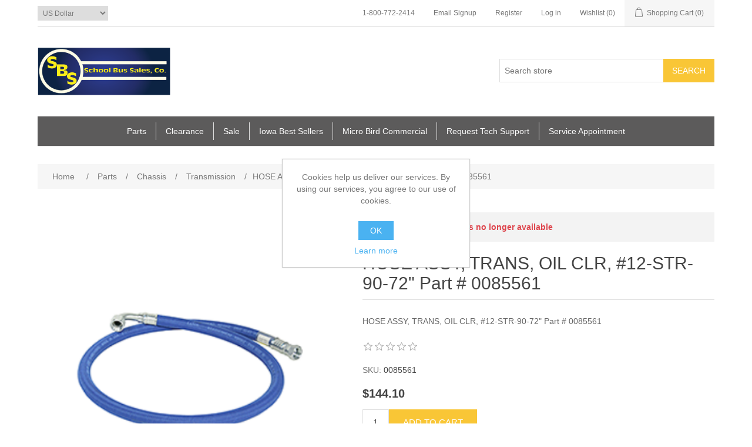

--- FILE ---
content_type: text/html; charset=utf-8
request_url: https://www.sbsales.com/hose-assy-trans-oil-clr-12-str-90-72-part-0085561
body_size: 10257
content:
<!DOCTYPE html><html lang="en" dir="ltr" class="html-product-details-page"><head><title>HOSE ASSY, TRANS, OIL CLR, #12-STR-90-72&quot; Part # 0085561 - SBsales.Com</title><meta charset="UTF-8"><meta name="description" content="HOSE ASSY, TRANS, OIL CLR, #12-STR-90-72&#34; Part # 0085561"><meta name="keywords" content=""><meta name="generator" content="nopCommerce"><meta name="viewport" content="width=device-width, initial-scale=1"><meta property="og:type" content="product"><meta property="og:title" content="HOSE ASSY, TRANS, OIL CLR, #12-STR-90-72&#34; Part # 0085561"><meta property="og:description" content="HOSE ASSY, TRANS, OIL CLR, #12-STR-90-72&#34; Part # 0085561"><meta property="og:image" content="https://www.sbsales.com/images/thumbs/0001962_hose-assy-trans-oil-clr-12-str-90-72-part-0085561_550.png"><meta property="og:image:url" content="https://www.sbsales.com/images/thumbs/0001962_hose-assy-trans-oil-clr-12-str-90-72-part-0085561_550.png"><meta property="og:url" content="https://www.sbsales.com/hose-assy-trans-oil-clr-12-str-90-72-part-0085561"><meta property="og:site_name" content="SBsales.com"><meta property="twitter:card" content="summary"><meta property="twitter:site" content="SBsales.com"><meta property="twitter:title" content="HOSE ASSY, TRANS, OIL CLR, #12-STR-90-72&#34; Part # 0085561"><meta property="twitter:description" content="HOSE ASSY, TRANS, OIL CLR, #12-STR-90-72&#34; Part # 0085561"><meta property="twitter:image" content="https://www.sbsales.com/images/thumbs/0001962_hose-assy-trans-oil-clr-12-str-90-72-part-0085561_550.png"><meta property="twitter:url" content="https://www.sbsales.com/hose-assy-trans-oil-clr-12-str-90-72-part-0085561"><link rel="stylesheet" href="/css/ui6y-pk2ee-opru-2vpxnq.styles.css?v=qJsO642UcexiCF-QPUsFDKcGNeM"><script async src='https://www.googletagmanager.com/gtag/js?id=G-QQ7G3S072J'></script><script>function gtag(){dataLayer.push(arguments)}window.dataLayer=window.dataLayer||[];gtag("js",new Date);gtag("config","G-QQ7G3S072J")</script><body><input name="__RequestVerificationToken" type="hidden" value="CfDJ8NcL_jEMGfZNh0g2IP9VEFGv-BlcwLpTxg4NteJo1oTmGIedi99koYVwTSMLX84eN0LPfWPN7iW9brl5vTzyhS7wAeEEGyg1KKPgOKTp883rh67OdH8hfUfDC6aNioSp5x1PYGFEaEk6h10p_a5saDo"><div class="ajax-loading-block-window" style="display:none"></div><div id="dialog-notifications-success" role="status" aria-live="polite" aria-atomic="true" title="Notification" style="display:none"></div><div id="dialog-notifications-error" role="alert" aria-live="assertive" aria-atomic="true" title="Error" style="display:none"></div><div id="dialog-notifications-warning" role="alert" aria-live="assertive" aria-atomic="true" title="Warning" style="display:none"></div><div id="bar-notification" class="bar-notification-container" role="status" aria-live="polite" aria-atomic="true" data-close="Close"></div><div class="master-wrapper-page"><div class="header"><a class="skip" href="#main">Skip navigation</a><div class="header-upper"><div class="header-selectors-wrapper"><div class="currency-selector"><select id="customerCurrency" name="customerCurrency" onchange="setLocation(this.value)" aria-label="Currency selector"><option selected value="https://www.sbsales.com/changecurrency/1?returnUrl=%2Fhose-assy-trans-oil-clr-12-str-90-72-part-0085561">US Dollar<option value="https://www.sbsales.com/changecurrency/4?returnUrl=%2Fhose-assy-trans-oil-clr-12-str-90-72-part-0085561">Canadian Dollar</select></div></div><div class="header-links-wrapper"><div class="header-links"><ul><li><a href="tel:18007722414">1-800-772-2414</a><li><a href="/EmailSignup/Index">Email Signup</a><li><a href="/register?returnUrl=%2Fhose-assy-trans-oil-clr-12-str-90-72-part-0085561" class="ico-register">Register</a><li><a href="/login?returnUrl=%2Fhose-assy-trans-oil-clr-12-str-90-72-part-0085561" class="ico-login">Log in</a><li><a href="/wishlist" class="ico-wishlist"> <span class="wishlist-label">Wishlist</span> <span class="wishlist-qty">(0)</span> </a><li id="topcartlink"><a href="/cart" class="ico-cart"> <span class="cart-label">Shopping Cart</span> <span class="cart-qty">(0)</span> </a></ul></div><div id="flyout-cart" class="flyout-cart"><div class="mini-shopping-cart"><div class="count">You have no items in your shopping cart.</div></div></div></div></div><div class="header-lower"><div class="header-logo"><a href="/"> <img alt="SBsales.com" src="https://www.sbsales.com/images/thumbs/0001748_SBS_Logo_Reconstructed-NOpartssalesservice_225x80.png"> </a></div><div class="search-box store-search-box"><form method="get" id="small-search-box-form" action="/search"><input type="text" class="search-box-text" id="small-searchterms" autocomplete="off" name="q" placeholder="Search store" aria-label="Search store"> <button type="submit" class="button-1 search-box-button">Search</button></form></div></div></div><div class="header-menu"><ul class="top-menu notmobile"><li><a href="/parts">Parts </a><div class="sublist-toggle"></div><ul class="sublist first-level"><li><a href="/body">Body </a><div class="sublist-toggle"></div><ul class="sublist"><li><a href="/accessories-3">Accessories </a><li><a href="/body-metal-exteriorpanels">Body Metal Exterior/Panels </a><li><a href="/decals-2">Decals </a><li><a href="/door-parts">Door Parts </a><div class="sublist-toggle"></div><ul class="sublist"><li><a href="/emergency-doors">Emergency Doors </a><li><a href="/entrance-doors">Entrance Doors </a><li><a href="/lift-doors">Lift Doors </a></ul><li><a href="/electrical-3">Electrical </a><div class="sublist-toggle"></div><ul class="sublist"><li><a href="/buzzers-alarms">Buzzers &amp; Alarms </a><li><a href="/circuit-breakers">Circuit Breakers </a><li><a href="/flashers">Flashers </a><li><a href="/horns">Horns </a><li><a href="/modules-2">Modules </a><li><a href="/relays">Relays </a><li><a href="/solenoids">Solenoids </a><li><a href="/electrical-switches">Switches </a></ul><li><a href="/flooring">Flooring </a><li><a href="/fasteners-2">Fasteners </a><li><a href="/instruments">Instruments </a><li><a href="/interior-storage">Interior Storage </a><li><a href="/vandal-locks">Locks/Keys/Latches </a><li><a href="/luggage">Luggage </a><li><a href="/seats">Seats </a><li><a href="/seat-belts">Seat Belts </a><li><a href="/steps-handrails">Steps /Handrails </a></ul><li><a href="/chassis">Chassis </a><div class="sublist-toggle"></div><ul class="sublist"><li><a href="/air-system">Air System </a><li><a href="/axles-2">Axles </a><div class="sublist-toggle"></div><ul class="sublist"><li><a href="/hubcaps">Hubcaps </a><li><a href="/wheel-seals">Wheel Seals </a></ul><li><a href="/battery">Battery </a><li><a href="/bumper">Bumper </a><li><a href="/cooling">Cooling </a><li><a href="/drive-line">Drive Line </a><li><a href="/electrical-5">Electrical </a><div class="sublist-toggle"></div><ul class="sublist"><li><a href="/batteriescablesaccessories">Batteries/Cables/Accessories </a></ul><li><a href="/emissions">Emissions </a><li><a href="/engine">Engine </a><div class="sublist-toggle"></div><ul class="sublist"><li><a href="/alternators">Alternators </a><li><a href="/belts">Belts </a><li><a href="/block-heater">Block Heater </a><li><a href="/engine-3">Engine </a><div class="sublist-toggle"></div><ul class="sublist"><li><a href="/ford-68l">Ford 6.8L </a><li><a href="/ford-73l">Ford 7.3L </a></ul><li><a href="/pulleys">Pulleys </a><li><a href="/starters">Starters </a></ul><li><a href="/exhaust">Exhaust </a><li><a href="/hood">Hood </a><li><a href="/lights-2">Lights </a><li><a href="/suspension">Suspension </a><li><a href="/transmission">Transmission </a></ul><li><a href="/tools">Tools </a></ul><li><a href="/overstockusedobsolete">Clearance </a><div class="sublist-toggle"></div><ul class="sublist first-level"><li><a href="/takeoffs">Takeoffs </a><div class="sublist-toggle"></div><ul class="sublist"><li><a href="/lights-5">Lights </a><li><a href="/mirrors-2">Mirrors </a><li><a href="/accessories-4">Accessories </a></ul></ul><li><a href="/specials">Sale </a><li><a href="/iowa-top-sellers">Iowa Best Sellers </a><li><a href="/micro-bird-commercial">Micro Bird Commercial </a><li><a href="/sbs-tech-support-form">Request Tech Support</a><li><a href="/service-request-2">Service Appointment</a></ul><div class="menu-toggle" tabindex="0" role="button" aria-controls="aria-categories-mobile-ul">Menu</div><ul class="top-menu mobile"><li><a href="/parts">Parts </a><div class="sublist-toggle"></div><ul class="sublist first-level"><li><a href="/body">Body </a><div class="sublist-toggle"></div><ul class="sublist"><li><a href="/accessories-3">Accessories </a><li><a href="/body-metal-exteriorpanels">Body Metal Exterior/Panels </a><li><a href="/cross-stop-arms">Cross/Stop Arms </a><div class="sublist-toggle"></div><ul class="sublist"><li><a href="/cross-arms">Cross Arms </a><li><a href="/stop-arms">Stop Arms </a></ul><li><a href="/decals-2">Decals </a><li><a href="/door-parts">Door Parts </a><div class="sublist-toggle"></div><ul class="sublist"><li><a href="/emergency-doors">Emergency Doors </a><li><a href="/entrance-doors">Entrance Doors </a><li><a href="/lift-doors">Lift Doors </a></ul><li><a href="/electrical-3">Electrical </a><div class="sublist-toggle"></div><ul class="sublist"><li><a href="/buzzers-alarms">Buzzers &amp; Alarms </a><li><a href="/circuit-breakers">Circuit Breakers </a><li><a href="/flashers">Flashers </a><li><a href="/horns">Horns </a><li><a href="/modules-2">Modules </a><li><a href="/relays">Relays </a><li><a href="/solenoids">Solenoids </a><li><a href="/spark-plugs">Spark Plugs </a><li><a href="/electrical-switches">Switches </a></ul><li><a href="/flooring">Flooring </a><li><a href="/fasteners-2">Fasteners </a><li><a href="/heaters-vents-fans">Heaters/Vents/Fans </a><div class="sublist-toggle"></div><ul class="sublist"><li><a href="/auxiliary-fans">Auxiliary Fans </a><li><a href="/blower-wheels">Blower Wheels </a><li><a href="/diffuserslouvers">Diffusers/Louvers </a><li><a href="/fan-blades">Fan Blades </a><li><a href="/heater-coils">Heater Coils </a><li><a href="/heater-filters-2">Heater Filters </a><li><a href="/heater-motors">Heater Motors </a><li><a href="/resistors">Resistors </a><li><a href="/valves">Valves </a><li><a href="/vents">Vents </a><li><a href="/water-pumps">Water Pumps </a></ul><li><a href="/instruments">Instruments </a><li><a href="/interior-storage">Interior Storage </a><li><a href="/lightslenses">Lights/Lenses </a><div class="sublist-toggle"></div><ul class="sublist"><li><a href="/backup-lights">Backup </a><li><a href="/light-bulbs-seal-beams">Bulbs &amp; Seal Beams </a><li><a href="/directional-lights">Directional </a><li><a href="/headlamps">Headlamps </a><li><a href="/license-plate-lights">License Plate Lights </a><li><a href="/marker-clearance-lights">Marker &amp; Clearance </a><li><a href="/reflectors">Reflectors </a><li><a href="/stepwell-dome-lights">Stepwell &amp; Dome </a><li><a href="/stop-tail-lights">Stop &amp; Tail </a><li><a href="/strobe-lights">Strobe </a><li><a href="/warning-lights">Warning </a></ul><li><a href="/vandal-locks">Locks/Keys/Latches </a><li><a href="/luggage">Luggage </a><li><a href="/mirrors">Mirrors </a><div class="sublist-toggle"></div><ul class="sublist"><li><a href="/cross-view-mirrors">Cross View Mirrors </a><li><a href="/interior-mirrors-visors">Interior Mirrors &amp; Visors </a><li><a href="/rear-view-mirrors">Rear View Mirrors </a></ul><li><a href="/radiomicrophone">Radio/Mic </a><li><a href="/safety-equipment">Safety Equipment </a><div class="sublist-toggle"></div><ul class="sublist"><li><a href="/decals">Decals/Signs </a><li><a href="/fakbfk">FAK/BFK/F.E. Equipment </a><li><a href="/roof-hatch">Roof Hatch </a><li><a href="/restraintstie-downs">Restraints/Tie Downs </a></ul><li><a href="/seats">Seats </a><li><a href="/seat-belts">Seat Belts </a><li><a href="/steps-handrails">Steps /Handrails </a><li><a href="/wheelchair-vehicle-lifts">Wheelchair Lift Parts </a><li><a href="/windshield-products">Windows </a><div class="sublist-toggle"></div><ul class="sublist"><li><a href="/washer-reservoirs">Washer Reservoirs </a><li><a href="/window-hardware">Window Hardware </a><li><a href="/windowswindshields">Windows/Windshields </a><li><a href="/wiper-blades">Wiper Blades </a><li><a href="/wiper-motors">Wiper Motors </a></ul></ul><li><a href="/chassis">Chassis </a><div class="sublist-toggle"></div><ul class="sublist"><li><a href="/air-system">Air System </a><li><a href="/axles-2">Axles </a><div class="sublist-toggle"></div><ul class="sublist"><li><a href="/hubcaps">Hubcaps </a><li><a href="/wheel-seals">Wheel Seals </a></ul><li><a href="/battery">Battery </a><li><a href="/brakes">Brakes </a><div class="sublist-toggle"></div><ul class="sublist"><li><a href="/abs-parts">ABS Parts </a><li><a href="/air-accessories">Air Accessories </a><li><a href="/air-dryers">Air Dryers </a><li><a href="/brake-shoes">Brake Shoes </a><li><a href="/chambers">Chambers </a><li><a href="/fittings">Fittings </a><li><a href="/hoses-lines">Hoses &amp; Lines </a><li><a href="/hydraulic">Hydraulic </a><li><a href="/switches-2">Switches </a><li><a href="/valves-2">Valves </a></ul><li><a href="/bumper">Bumper </a><li><a href="/cooling">Cooling </a><li><a href="/drive-line">Drive Line </a><li><a href="/electrical-5">Electrical </a><div class="sublist-toggle"></div><ul class="sublist"><li><a href="/batteriescablesaccessories">Batteries/Cables/Accessories </a></ul><li><a href="/emissions">Emissions </a><li><a href="/engine">Engine </a><div class="sublist-toggle"></div><ul class="sublist"><li><a href="/alternators">Alternators </a><li><a href="/belts">Belts </a><li><a href="/block-heater">Block Heater </a><li><a href="/engine-3">Engine </a><div class="sublist-toggle"></div><ul class="sublist"><li><a href="/ford-68l">Ford 6.8L </a><li><a href="/ford-73l">Ford 7.3L </a></ul><li><a href="/pulleys">Pulleys </a><li><a href="/starters">Starters </a></ul><li><a href="/exhaust">Exhaust </a><li><a href="/filters">Filtration </a><div class="sublist-toggle"></div><ul class="sublist"><li><a href="/air-filters">Air </a><li><a href="/fuel-filters">Fuel </a><li><a href="/heater-filters">Heater </a><li><a href="/oiltrans-filters">Oil &amp; Transmission </a><li><a href="/water-filters">Water </a></ul><li><a href="/fuel-systems">Fuel Systems </a><div class="sublist-toggle"></div><ul class="sublist"><li><a href="/propane-2">Propane </a></ul><li><a href="/hood">Hood </a><li><a href="/lights-2">Lights </a><li><a href="/steering">Steering </a><li><a href="/suspension">Suspension </a><li><a href="/transmission">Transmission </a></ul><li><a href="/tools">Tools </a><li><a href="/miscellaneous">Miscellaneous </a></ul><li><a href="/cost-savings-calculator-3">Propane Autogas Cost Savings Calculator </a><li><a href="/meyer-snow-plow-salt-spreaders">Meyer Snow Plow &amp; Salt Spreaders </a><div class="sublist-toggle"></div><ul class="sublist first-level"><li><a href="/snow-plows">Snow Plows for Pickups </a><li><a href="/salt-spreaders">Salt Spreaders </a><li><a href="/snow-plows-for-contractor-off-road-plows-2">Snow Plows for Contractor Off-Road Plows </a><li><a href="/parts-accessories">Parts &amp; Accessories </a></ul><li><a href="/overstockusedobsolete">Clearance </a><div class="sublist-toggle"></div><ul class="sublist first-level"><li><a href="/takeoffs">Takeoffs </a><div class="sublist-toggle"></div><ul class="sublist"><li><a href="/lights-5">Lights </a><li><a href="/mirrors-2">Mirrors </a><li><a href="/accessories-4">Accessories </a></ul></ul><li><a href="/tommy-lift-gates">Tommy Lift Gates </a><div class="sublist-toggle"></div><ul class="sublist first-level"><li><a href="/pickup">Pickup </a><li><a href="/service-body">Service Body </a><li><a href="/flatbed-van-lift-gates">Flatbed &amp; Van Lift Gates </a><li><a href="/dump-body">Dump Body </a><li><a href="/cargo-van">Cargo Van </a><li><a href="/step-van">Step Van </a></ul><li><a href="/specials">Sale </a><li><a href="/iowa-top-sellers">Iowa Best Sellers </a><li><a href="/micro-bird-commercial">Micro Bird Commercial </a><li><a href="/sbs-tech-support-form">Request Tech Support</a><li><a href="/service-request-2">Service Appointment</a></ul></div><div class="master-wrapper-content" id="main" role="main"><div class="master-column-wrapper"><div class="breadcrumb"><ul><li><span> <a href="/"> <span>Home</span> </a> </span> <span class="delimiter">/</span><li><a href="/parts"> <span>Parts</span> </a> <span class="delimiter">/</span><li><a href="/chassis"> <span>Chassis</span> </a> <span class="delimiter">/</span><li><a href="/transmission"> <span>Transmission</span> </a> <span class="delimiter">/</span><li><strong class="current-item">HOSE ASSY, TRANS, OIL CLR, #12-STR-90-72&quot; Part # 0085561</strong> <span id="/hose-assy-trans-oil-clr-12-str-90-72-part-0085561"></span></ul></div><div class="center-1"><div class="page product-details-page"><div class="page-body"><form method="post" id="product-details-form"><div data-productid="1040"><div class="product-essential"><div class="gallery"><div class="picture-gallery"><div class="picture"><a href="https://www.sbsales.com/images/thumbs/0001962_hose-assy-trans-oil-clr-12-str-90-72-part-0085561.png" title="Picture of HOSE ASSY, TRANS, OIL CLR, #12-STR-90-72&#34; Part # 0085561" id="main-product-img-lightbox-anchor-1040"> <img alt="Picture of HOSE ASSY, TRANS, OIL CLR, #12-STR-90-72&#34; Part # 0085561" src="https://www.sbsales.com/images/thumbs/0001962_hose-assy-trans-oil-clr-12-str-90-72-part-0085561_550.png" title="Picture of HOSE ASSY, TRANS, OIL CLR, #12-STR-90-72&#34; Part # 0085561" id="main-product-img-1040"> </a></div></div></div><div class="overview"><div class="discontinued-product"><h4>Sorry - this product is no longer available</h4></div><div class="product-name"><h1>HOSE ASSY, TRANS, OIL CLR, #12-STR-90-72&quot; Part # 0085561</h1></div><div class="short-description">HOSE ASSY, TRANS, OIL CLR, #12-STR-90-72" Part # 0085561</div><div class="product-reviews-overview"><div class="product-review-box"><div class="rating"><div style="width:0%"></div></div></div></div><div class="additional-details"><div class="sku"><span class="label">SKU:</span> <span class="value" id="sku-1040">0085561</span></div></div><div class="prices"><div class="product-price"><span id="price-value-1040" class="price-value-1040"> $144.10 </span></div></div><div class="add-to-cart"><div class="add-to-cart-panel"><label class="qty-label" for="addtocart_1040_EnteredQuantity">Qty:</label> <input id="product_enteredQuantity_1040" class="qty-input" type="text" aria-label="Enter a quantity" data-val="true" data-val-required="The Qty field is required." name="addtocart_1040.EnteredQuantity" value="1"> <button type="button" id="add-to-cart-button-1040" class="button-1 add-to-cart-button" data-productid="1040" onclick="return AjaxCart.addproducttocart_details(&#34;/addproducttocart/details/1040/1&#34;,&#34;#product-details-form&#34;),!1">Add to cart</button></div></div><div class="product-estimate-shipping"><a href="#estimate-shipping-popup-1040" id="open-estimate-shipping-popup-1040" class="open-estimate-shipping-popup" data-effect="estimate-shipping-popup-zoom-in"> </a><div id="estimate-shipping-popup-1040" class="estimate-shipping-popup mfp-with-anim mfp-hide"><div class="ship-to-title"><strong>Ship to</strong></div><div class="estimate-shipping-row shipping-address"><div class="estimate-shipping-row-item address-item"><div class="estimate-shipping-row"><select class="estimate-shipping-address-control" data-trigger="country-select" data-url="/country/getstatesbycountryid" data-stateprovince="#StateProvinceId" data-loading="#estimate-shipping-loading-progress" placeholder="Country" id="CountryId" name="CountryId"><option value="0">Select country<option value="1">United States</select> <span class="required">*</span></div></div><div class="estimate-shipping-row-item address-item"><select class="estimate-shipping-address-control" placeholder="State / province" id="StateProvinceId" name="StateProvinceId"><option value="0">Other</select></div><div class="estimate-shipping-row-item address-item"><div class="estimate-shipping-row"><input class="estimate-shipping-address-control" placeholder="Zip / postal code" type="text" id="ZipPostalCode" name="ZipPostalCode"> <span class="required">*</span></div></div></div><div class="choose-shipping-title"><strong>Shipping Method</strong></div><div class="shipping-options"><div class="shipping-options-header"><div class="estimate-shipping-row"><div class="estimate-shipping-row-item-radio"></div><div class="estimate-shipping-row-item shipping-item shipping-header-item">Name</div><div class="estimate-shipping-row-item shipping-item shipping-header-item">Estimated Delivery</div><div class="estimate-shipping-row-item shipping-item shipping-header-item">Price</div></div></div><div class="shipping-options-body"><div class="no-shipping-options">No shipping options</div></div></div><div class="apply-shipping-button-container"><button type="button" class="button-2 apply-shipping-button">Apply</button><div class="message-failure"></div></div></div></div><div class="overview-buttons"><div class="add-to-wishlist"><button type="button" id="add-to-wishlist-button-1040" class="button-2 add-to-wishlist-button" data-productid="1040" onclick="return AjaxCart.addproducttocart_details(&#34;/addproducttocart/details/1040/2&#34;,&#34;#product-details-form&#34;),!1">Add to wishlist</button></div><div class="compare-products"><button type="button" class="button-2 add-to-compare-list-button" onclick="return AjaxCart.addproducttocomparelist(&#34;/compareproducts/add/1040&#34;),!1">Add to compare list</button></div><div class="email-a-friend"><button type="button" class="button-2 email-a-friend-button" onclick="setLocation(&#34;/productemailafriend/1040&#34;)">Email a friend</button></div></div><div class="product-share-button"><div class="addthis_toolbox addthis_default_style"><a class="addthis_button_preferred_1"></a><a class="addthis_button_preferred_2"></a><a class="addthis_button_preferred_3"></a><a class="addthis_button_preferred_4"></a><a class="addthis_button_compact"></a><a class="addthis_counter addthis_bubble_style"></a></div><script src="https://s7.addthis.com/js/250/addthis_widget.js#pubid=nopsolutions"></script></div></div></div><div class="product-collateral"></div></div><input name="__RequestVerificationToken" type="hidden" value="CfDJ8NcL_jEMGfZNh0g2IP9VEFGv-BlcwLpTxg4NteJo1oTmGIedi99koYVwTSMLX84eN0LPfWPN7iW9brl5vTzyhS7wAeEEGyg1KKPgOKTp883rh67OdH8hfUfDC6aNioSp5x1PYGFEaEk6h10p_a5saDo"></form><div class="page product-reviews"><div class="result review-already-added">Only registered users can write reviews</div></div></div></div></div></div></div><div class="footer"><div class="footer-upper"><div class="footer-block information"><div class="title"><strong>Information</strong></div><ul class="list"><li><a href="/sitemap">Sitemap</a><li><a href="/warranty-faqs">Warranty FAQ&#x27;s PDF</a><li><a href="/shipping-returns">Shipping &amp; Returns</a><li><a href="/about-us">About Us</a><li><a href="/contactus">Contact Us</a><li><a href="https://vantage.blue-bird.com/Portal/Wiring-Schematics.aspx" target="_blank">Blue Bird Wiring Schematics</a><li><a href="https://vantage.blue-bird.com/Portal/Vantage-Home.aspx" target="_blank">Blue Bird Vantage</a><li><a href="https://www.edinfo.state.ia.us/trans/trans_inspection.asp" target="_blank">Inspection Schedules</a></ul></div><div class="footer-block customer-service"><div class="title"><strong>Customer Service</strong></div><ul class="list"><li><a href="tel:18007722414">1-800-772-2414</a><li><a href="/EmailSignup/Index">Email Signup</a><li><a href="/search">Search</a><li><a href="/recentlyviewedproducts">Recently Viewed Products</a><li><a href="/compareproducts">Compare Products List</a><li><a href="/newproducts">New Products</a></ul></div><div class="footer-block my-account"><div class="title"><strong>My Account</strong></div><ul class="list"><li><a href="/customer/info">My Account</a><li><a href="/order/history">Orders</a><li><a href="/customer/addresses">Addresses</a><li><a href="/cart">Shopping Cart</a><li><a href="/wishlist">Wishlist</a></ul></div><div class="footer-block follow-us"><div class="social"><div class="title"><strong>Follow Us</strong></div><ul class="networks"><li class="facebook"><a href="http://www.facebook.com/SchoolBusSales" target="_blank" rel="noopener noreferrer">Facebook</a><li class="youtube"><a href="https://www.youtube.com/channel/UCHLK-c2NWClgkZqVEuCBShQ" target="_blank" rel="noopener noreferrer">YouTube</a></ul></div><div><div class="title"><strong>Location</strong></div><p>School Bus Sales Co.<br> 4537 Texas St.<br> Waterloo, IA 50704<br> 1-800-772-2414</div></div></div><div class="footer-lower"><div class="footer-info"><span class="footer-disclaimer">Copyright &copy; 2026 SBsales.com. All rights reserved.</span></div><div class="footer-powered-by">Powered by <a href="https://www.nopcommerce.com/" target="_blank" rel="nofollow">nopCommerce</a></div></div></div></div><div id="eu-cookie-bar-notification" class="eu-cookie-bar-notification"><div class="content"><div class="text">Cookies help us deliver our services. By using our services, you agree to our use of cookies.</div><div class="buttons-more"><button type="button" class="ok-button button-1" id="eu-cookie-ok">OK</button> <a class="learn-more" href="/privacy-policy">Learn more</a></div></div></div><script src="/js/ugb2rim6qtxni-qfi-iama.scripts.js?v=5l4u-aF7ldXv0sNUC5YkFKIPdqk"></script><script src="/lib_npm/magnific-popup/jquery.magnific-popup.min.js?v=YuOR46wnkb8PnqNV7ZyYKshLCWY"></script><script src="/js/public.estimateshipping.popup.js?v=WxeMSb_Yu44DYkJRjrsArkqFW_A"></script><script type="application/ld+json">{"@context":"https://schema.org","@type":"Product","name":"HOSE ASSY, TRANS, OIL CLR, #12-STR-90-72\" Part # 0085561","sku":"0085561","description":"HOSE ASSY, TRANS, OIL CLR, #12-STR-90-72\" Part # 0085561","image":"https://www.sbsales.com/images/thumbs/0001962_hose-assy-trans-oil-clr-12-str-90-72-part-0085561_550.png","brand":[],"offers":{"@type":"Offer","url":"https://www.sbsales.com/hose-assy-trans-oil-clr-12-str-90-72-part-0085561","availability":"https://schema.org/InStock","price":"144.10","priceCurrency":"USD"},"review":[],"hasVariant":[]}</script><script>$(function(){$("#main-product-img-lightbox-anchor-1040").magnificPopup({type:"image"})})</script><script>$(function(){$("#addtocart_1040_EnteredQuantity").on("keydown",function(n){if(n.keyCode==13)return $("#add-to-cart-button-1040").trigger("click"),!1});$("#product_enteredQuantity_1040").on("input propertychange paste",function(){var n={productId:1040,quantity:$("#product_enteredQuantity_1040").val()};$(document).trigger({type:"product_quantity_changed",changedData:n})})})</script><script>$(function(){var n={},t=!1,u=!1,f={opener:"#open-estimate-shipping-popup-1040",form:"#product-details-form",contentEl:"#estimate-shipping-popup-1040",countryEl:"#CountryId",stateProvinceEl:"#StateProvinceId",zipPostalCodeEl:"#ZipPostalCode",useCity:!1,cityEl:"#City",requestDelay:300,localizedData:{noShippingOptionsMessage:"No shipping options",countryErrorMessage:"Country is required",zipPostalCodeErrorMessage:"Zip / postal code is required",cityErrorMessage:"City is required"},urlFactory:function(n){var t=$.param({CountryId:n.countryId,StateProvinceId:n.stateProvinceId,ZipPostalCode:n.zipPostalCode,City:n.city});return"/product/estimateshipping/%7BProductId%3Amin(0)%7D?ProductId=1040&"+t},handlers:{openPopUp:function(){if(t){var i=n.getShippingAddress();n.validateAddress(i)?n.getShippingOptions(i):n.clearShippingOptions();t=!1}},load:function(){if(!$.magnificPopup.instance.isOpen){var n=$("<div/>").addClass("shipping-title").append($("<span/>").addClass("shipping-price-title").text("Shipping:")).append($("<span/>").addClass("shipping-loading"));$("#open-estimate-shipping-popup-1040").html(n)}},success:function(){var t=n.getActiveShippingOption();n.selectShippingOption(t);u=!0;n.settings.handlers.success=undefined},error:function(){n.selectShippingOption()},selectedOption:function(t){var i,u,r;t&&t.provider&&t.price&&n.validateAddress(t.address)?(i=$("#open-estimate-shipping-popup-1040"),u=$("<div/>").addClass("shipping-title").append($("<span/>").addClass("shipping-price-title").text("Shipping:")).append($("<span/>").addClass("shipping-price").text(t.price)),i.html(u),r=$("<div/>").addClass("estimated-delivery").append($("<div/>").addClass("shipping-address").append($("<span/>").text("to "+t.address.countryName+", "+(t.address.stateProvinceName?t.address.stateProvinceName+", ":"")+(n.settings.useCity?t.address.city:t.address.zipPostalCode)+" via "+t.provider)).append($("<i/>").addClass("arrow-down"))),t.deliveryDate&&t.deliveryDate!=="-"&&r.append($("<div/>").addClass("shipping-date").text("Estimated Delivery on "+t.deliveryDate)),i.append(r)):$("#open-estimate-shipping-popup-1040").html($("<span/>").text("Please select the address you want to ship to")).append($("<i/>").addClass("arrow-down"))}}},i,r;n=createEstimateShippingPopUp(f);n.init();i=function(){var t=n.getShippingAddress();n.validateAddress(t)?n.getShippingOptions(t):n.selectShippingOption()};i();r=function(r){var o=r.changedData.productId,f,e;o===1040&&(n.params.selectedShippingOption?(f=n.params.selectedShippingOption.address,e=n.getShippingAddress(),n.addressesAreEqual(f,e)||(t=!0),n.getShippingOptions(f)):u?t=!0:i())};setTimeout(function(){$(document).on("product_attributes_changed",r)},500);$(document).on("product_quantity_changed",r)})</script><script type="application/ld+json">{"@context":"https://schema.org","@type":"BreadcrumbList","itemListElement":[{"@type":"ListItem","position":1,"item":{"@id":"https://www.sbsales.com/parts","name":"Parts"}},{"@type":"ListItem","position":2,"item":{"@id":"https://www.sbsales.com/chassis","name":"Chassis"}},{"@type":"ListItem","position":3,"item":{"@id":"https://www.sbsales.com/transmission","name":"Transmission"}},{"@type":"ListItem","position":4,"item":{"@id":"https://www.sbsales.com/hose-assy-trans-oil-clr-12-str-90-72-part-0085561","name":"HOSE ASSY, TRANS, OIL CLR, #12-STR-90-72\" Part # 0085561"}}]}</script><script>$(function(){$(".header").on("mouseenter","#topcartlink",function(){$("#flyout-cart").addClass("active")});$(".header").on("mouseleave","#topcartlink",function(){$("#flyout-cart").removeClass("active")});$(".header").on("mouseenter","#flyout-cart",function(){$("#flyout-cart").addClass("active")});$(".header").on("mouseleave","#flyout-cart",function(){$("#flyout-cart").removeClass("active")})})</script><script>$("#small-search-box-form").on("submit",function(n){$("#small-searchterms").val()==""&&(alert("Please enter some search keyword"),$("#small-searchterms").focus(),n.preventDefault())})</script><script>$(function(){var n,t;$("#small-searchterms").autocomplete({delay:500,minLength:3,source:"/catalog/searchtermautocomplete",appendTo:".search-box",select:function(n,t){return $("#small-searchterms").val(t.item.label),setLocation(t.item.producturl),!1},open:function(){n&&(t=document.getElementById("small-searchterms").value,$(".ui-autocomplete").append('<li class="ui-menu-item" role="presentation"><a href="/search?q='+t+'">View all results...<\/a><\/li>'))}}).data("ui-autocomplete")._renderItem=function(t,i){var r=i.label;return n=i.showlinktoresultsearch,r=htmlEncode(r),imageWidth="20",$("<li><\/li>").data("item.autocomplete",i).append("<a><img src='"+i.productpictureurl+"' width='"+imageWidth+"'><span>"+r+"<\/span><\/a>").appendTo(t)}})</script><script>var localized_data={AjaxCartFailure:"Failed to add the product. Please refresh the page and try one more time."};AjaxCart.init(!1,".header-links .cart-qty",".header-links .wishlist-qty","#flyout-cart",localized_data)</script><script>$(function(){$(".menu-toggle").on("click",function(){$(this).siblings(".top-menu.mobile").slideToggle("slow")});$(".menu-toggle").on("keydown",function(n){(n.keyCode===13||n.keyCode===32)&&(n.preventDefault(),$(this).siblings(".top-menu.mobile").slideToggle("slow"))});$(".top-menu.mobile .sublist-toggle").on("click",function(){$(this).siblings(".sublist").slideToggle("slow")})})</script><script>$(function(){$(".footer-block .title").on("click",function(){var n=window,t="inner",i;"innerWidth"in window||(t="client",n=document.documentElement||document.body);i={width:n[t+"Width"],height:n[t+"Height"]};i.width<769&&$(this).siblings(".list").slideToggle("slow")})})</script><script>$(function(){$(".block .title").on("click",function(){var n=window,t="inner",i;"innerWidth"in window||(t="client",n=document.documentElement||document.body);i={width:n[t+"Width"],height:n[t+"Height"]};i.width<1001&&$(this).siblings(".listbox").slideToggle("slow")})})</script><script>$(function(){$("#eu-cookie-bar-notification").show();$("#eu-cookie-ok").on("click",function(){var n={};addAntiForgeryToken(n);$.ajax({cache:!1,type:"POST",data:n,url:"/eucookielawaccept",dataType:"json",success:function(){$("#eu-cookie-bar-notification").hide()},error:function(){alert("Cannot store value")}})})})</script>